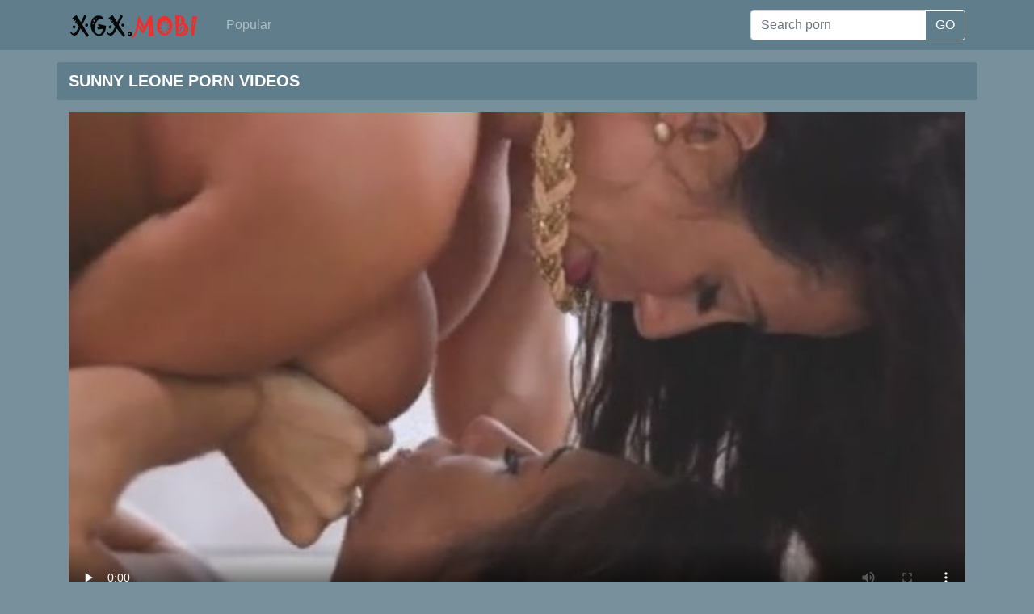

--- FILE ---
content_type: text/html; charset=utf-8
request_url: https://xgx.mobi/video/sunny-leone-porn-videos/
body_size: 19137
content:
<!DOCTYPE html>
<html>
<head>
<meta http-equiv="Content-Type" content="text/html; charset=utf-8">
<title>XGX.mobi - Sunny Leone Porn Videos - Free Amateur Sex Movies And HD Porn XXX 😋</title>
<meta name="description" content="XGX.mobi - Sunny Leone Porn Videos - Download or Watch Free HD Sex Clips Xxx, Look Girls Hard Porn Videos HQ Free Mobile XXXXX 😋">
<meta name="viewport" content="width=device-width, initial-scale=1, shrink-to-fit=no">
<meta name="RATING" content="RTA-5042-1996-1400-1577-RTA" />
<link rel="icon" type="image/png" href="/favicon.png">
<link rel="icon" type="image/png" sizes="96x96" href="/favicon-96x96.png">
<link rel="icon" type="image/png" sizes="32x32" href="/favicon-32x32.png">
<link rel="icon" type="image/png" sizes="16x16" href="/favicon-16x16.png">
<link rel="apple-touch-icon" href="/favicon.png">
<link rel="apple-touch-icon" sizes="180x180" href="/favicon-180x180.png">
<link rel="apple-touch-icon" sizes="120x120" href="/favicon-120x120.png">
<link rel="apple-touch-icon" sizes="60x60" href="/favicon-60x60.png">
<link rel="canonical" href="https://xgx.mobi/video/sunny-leone-porn-videos/" />
<style>
/*!
 * Bootstrap v4.3.1 (https://getbootstrap.com/)
 * Copyright 2011-2019 The Bootstrap Authors
 * Copyright 2011-2019 Twitter, Inc.
 * Licensed under MIT (https://github.com/twbs/bootstrap/blob/master/LICENSE)
 */:root{--blue:#007bff;--indigo:#6610f2;--purple:#6f42c1;--pink:#e83e8c;--red:#dc3545;--orange:#fd7e14;--yellow:#ffc107;--green:#28a745;--teal:#20c997;--cyan:#17a2b8;--white:#fff;--gray:#6c757d;--gray-dark:#343a40;--primary:#007bff;--secondary:#6c757d;--success:#28a745;--info:#17a2b8;--warning:#ffc107;--danger:#dc3545;--light:#f8f9fa;--dark:#343a40;--breakpoint-xs:0;--breakpoint-sm:576px;--breakpoint-md:768px;--breakpoint-lg:992px;--breakpoint-xl:1200px;--font-family-sans-serif:-apple-system,BlinkMacSystemFont,"Segoe UI",Roboto,"Helvetica Neue",Arial,"Noto Sans",sans-serif,"Apple Color Emoji","Segoe UI Emoji","Segoe UI Symbol","Noto Color Emoji";--font-family-monospace:SFMono-Regular,Menlo,Monaco,Consolas,"Liberation Mono","Courier New",monospace}*,::after,::before{box-sizing:border-box}html{font-family:sans-serif;line-height:1.15;-webkit-text-size-adjust:100%;-webkit-tap-highlight-color:transparent}footer,nav{display:block}body{margin:0;font-family:-apple-system,BlinkMacSystemFont,"Segoe UI",Roboto,"Helvetica Neue",Arial,"Noto Sans",sans-serif,"Apple Color Emoji","Segoe UI Emoji","Segoe UI Symbol","Noto Color Emoji";font-size:1rem;font-weight:400;line-height:1.5;color:#212529;text-align:left;background-color:#fff}[tabindex="-1"]:focus{outline:0}h1,h2,h3,h4,h5,h6{margin-top:0;margin-bottom:.5rem}p{margin-top:0;margin-bottom:1rem}ul{margin-top:0;margin-bottom:1rem}ul ul{margin-bottom:0}b{font-weight:bolder}a{color:#007bff;text-decoration:none;background-color:transparent}a:hover{color:#0056b3;text-decoration:underline}a:not([href]):not([tabindex]){color:inherit;text-decoration:none}a:not([href]):not([tabindex]):focus,a:not([href]):not([tabindex]):hover{color:inherit;text-decoration:none}a:not([href]):not([tabindex]):focus{outline:0}img{vertical-align:middle;border-style:none}th{text-align:inherit}label{display:inline-block;margin-bottom:.5rem}button{border-radius:0}button:focus{outline:1px dotted;outline:5px auto -webkit-focus-ring-color}button,input{margin:0;font-family:inherit;font-size:inherit;line-height:inherit}button,input{overflow:visible}button{text-transform:none}[type=button],[type=reset],[type=submit],button{-webkit-appearance:button}[type=button]:not(:disabled),[type=reset]:not(:disabled),[type=submit]:not(:disabled),button:not(:disabled){cursor:pointer}[type=button]::-moz-focus-inner,[type=reset]::-moz-focus-inner,[type=submit]::-moz-focus-inner,button::-moz-focus-inner{padding:0;border-style:none}input[type=checkbox],input[type=radio]{box-sizing:border-box;padding:0}input[type=date],input[type=datetime-local],input[type=month],input[type=time]{-webkit-appearance:listbox}[type=number]::-webkit-inner-spin-button,[type=number]::-webkit-outer-spin-button{height:auto}[type=search]{outline-offset:-2px;-webkit-appearance:none}[type=search]::-webkit-search-decoration{-webkit-appearance:none}::-webkit-file-upload-button{font:inherit;-webkit-appearance:button}[hidden]{display:none}.container{width:100%;padding-right:15px;padding-left:15px;margin-right:auto;margin-left:auto}@media (min-width:576px){.container{max-width:540px}}@media (min-width:768px){.container{max-width:720px}}@media (min-width:992px){.container{max-width:960px}}@media (min-width:1200px){.container{max-width:1140px}}.row{display:flex;flex-wrap:wrap;margin-right:-15px;margin-left:-15px}.col,.col-1,.col-10,.col-11,.col-12,.col-2,.col-3,.col-4,.col-5,.col-6,.col-7,.col-8,.col-9,.col-auto,.col-lg,.col-lg-1,.col-lg-10,.col-lg-11,.col-lg-12,.col-lg-2,.col-lg-3,.col-lg-4,.col-lg-5,.col-lg-6,.col-lg-7,.col-lg-8,.col-lg-9,.col-lg-auto,.col-md,.col-md-1,.col-md-10,.col-md-11,.col-md-12,.col-md-2,.col-md-3,.col-md-4,.col-md-5,.col-md-6,.col-md-7,.col-md-8,.col-md-9,.col-md-auto,.col-sm,.col-sm-1,.col-sm-10,.col-sm-11,.col-sm-12,.col-sm-2,.col-sm-3,.col-sm-4,.col-sm-5,.col-sm-6,.col-sm-7,.col-sm-8,.col-sm-9,.col-sm-auto{position:relative;width:100%;padding-right:15px;padding-left:15px}.col{flex-basis:0;flex-grow:1;max-width:100%}.col-auto{flex:0 0 auto;width:auto;max-width:100%}.col-1{flex:0 0 8.333333%;max-width:8.333333%}.col-2{flex:0 0 16.666667%;max-width:16.666667%}.col-3{flex:0 0 25%;max-width:25%}.col-4{flex:0 0 33.333333%;max-width:33.333333%}.col-5{flex:0 0 41.666667%;max-width:41.666667%}.col-6{flex:0 0 50%;max-width:50%}.col-7{flex:0 0 58.333333%;max-width:58.333333%}.col-8{flex:0 0 66.666667%;max-width:66.666667%}.col-9{flex:0 0 75%;max-width:75%}.col-10{flex:0 0 83.333333%;max-width:83.333333%}.col-11{flex:0 0 91.666667%;max-width:91.666667%}.col-12{flex:0 0 100%;max-width:100%}@media (min-width:576px){.col-sm{flex-basis:0;flex-grow:1;max-width:100%}.col-sm-auto{flex:0 0 auto;width:auto;max-width:100%}.col-sm-1{flex:0 0 8.333333%;max-width:8.333333%}.col-sm-2{flex:0 0 16.666667%;max-width:16.666667%}.col-sm-3{flex:0 0 25%;max-width:25%}.col-sm-4{flex:0 0 33.333333%;max-width:33.333333%}.col-sm-5{flex:0 0 41.666667%;max-width:41.666667%}.col-sm-6{flex:0 0 50%;max-width:50%}.col-sm-7{flex:0 0 58.333333%;max-width:58.333333%}.col-sm-8{flex:0 0 66.666667%;max-width:66.666667%}.col-sm-9{flex:0 0 75%;max-width:75%}.col-sm-10{flex:0 0 83.333333%;max-width:83.333333%}.col-sm-11{flex:0 0 91.666667%;max-width:91.666667%}.col-sm-12{flex:0 0 100%;max-width:100%}}@media (min-width:768px){.col-md{flex-basis:0;flex-grow:1;max-width:100%}.col-md-auto{flex:0 0 auto;width:auto;max-width:100%}.col-md-1{flex:0 0 8.333333%;max-width:8.333333%}.col-md-2{flex:0 0 16.666667%;max-width:16.666667%}.col-md-3{flex:0 0 25%;max-width:25%}.col-md-4{flex:0 0 33.333333%;max-width:33.333333%}.col-md-5{flex:0 0 41.666667%;max-width:41.666667%}.col-md-6{flex:0 0 50%;max-width:50%}.col-md-7{flex:0 0 58.333333%;max-width:58.333333%}.col-md-8{flex:0 0 66.666667%;max-width:66.666667%}.col-md-9{flex:0 0 75%;max-width:75%}.col-md-10{flex:0 0 83.333333%;max-width:83.333333%}.col-md-11{flex:0 0 91.666667%;max-width:91.666667%}.col-md-12{flex:0 0 100%;max-width:100%}}@media (min-width:992px){.col-lg{flex-basis:0;flex-grow:1;max-width:100%}.col-lg-auto{flex:0 0 auto;width:auto;max-width:100%}.col-lg-1{flex:0 0 8.333333%;max-width:8.333333%}.col-lg-2{flex:0 0 16.666667%;max-width:16.666667%}.col-lg-3{flex:0 0 25%;max-width:25%}.col-lg-4{flex:0 0 33.333333%;max-width:33.333333%}.col-lg-5{flex:0 0 41.666667%;max-width:41.666667%}.col-lg-6{flex:0 0 50%;max-width:50%}.col-lg-7{flex:0 0 58.333333%;max-width:58.333333%}.col-lg-8{flex:0 0 66.666667%;max-width:66.666667%}.col-lg-9{flex:0 0 75%;max-width:75%}.col-lg-10{flex:0 0 83.333333%;max-width:83.333333%}.col-lg-11{flex:0 0 91.666667%;max-width:91.666667%}.col-lg-12{flex:0 0 100%;max-width:100%}}.form-control{display:block;width:100%;height:calc(1.5em + .75rem + 2px);padding:.375rem .75rem;font-size:1rem;font-weight:400;line-height:1.5;color:#495057;background-color:#fff;background-clip:padding-box;border:1px solid #ced4da;border-radius:.25rem;transition:border-color .15s ease-in-out,box-shadow .15s ease-in-out}@media (prefers-reduced-motion:reduce){.form-control{transition:none}}.form-control::-ms-expand{background-color:transparent;border:0}.form-control:focus{color:#495057;background-color:#fff;border-color:#80bdff;outline:0;box-shadow:0 0 0 .2rem rgba(0,123,255,.25)}.form-control::placeholder{color:#6c757d;opacity:1}.form-control:disabled,.form-control[readonly]{background-color:#e9ecef;opacity:1}.col-form-label{padding-top:calc(.375rem + 1px);padding-bottom:calc(.375rem + 1px);margin-bottom:0;font-size:inherit;line-height:1.5}.col-form-label-lg{padding-top:calc(.5rem + 1px);padding-bottom:calc(.5rem + 1px);font-size:1.25rem;line-height:1.5}.col-form-label-sm{padding-top:calc(.25rem + 1px);padding-bottom:calc(.25rem + 1px);font-size:.875rem;line-height:1.5}.form-control-sm{height:calc(1.5em + .5rem + 2px);padding:.25rem .5rem;font-size:.875rem;line-height:1.5;border-radius:.2rem}.form-control-lg{height:calc(1.5em + 1rem + 2px);padding:.5rem 1rem;font-size:1.25rem;line-height:1.5;border-radius:.3rem}.form-group{margin-bottom:1rem}.form-text{display:block;margin-top:.25rem}.form-row{display:flex;flex-wrap:wrap;margin-right:-5px;margin-left:-5px}.form-row>.col,.form-row>[class*=col-]{padding-right:5px;padding-left:5px}.form-inline{display:flex;flex-flow:row wrap;align-items:center}@media (min-width:576px){.form-inline label{display:flex;align-items:center;justify-content:center;margin-bottom:0}.form-inline .form-group{display:flex;flex:0 0 auto;flex-flow:row wrap;align-items:center;margin-bottom:0}.form-inline .form-control{display:inline-block;width:auto;vertical-align:middle}.form-inline .input-group{width:auto}}.btn{display:inline-block;font-weight:400;color:#212529;text-align:center;vertical-align:middle;user-select:none;background-color:transparent;border:1px solid transparent;padding:.375rem .75rem;font-size:1rem;line-height:1.5;border-radius:.25rem;transition:color .15s ease-in-out,background-color .15s ease-in-out,border-color .15s ease-in-out,box-shadow .15s ease-in-out}@media (prefers-reduced-motion:reduce){.btn{transition:none}}.btn:hover{color:#212529;text-decoration:none}.btn:focus{outline:0;box-shadow:0 0 0 .2rem rgba(0,123,255,.25)}.btn:disabled{opacity:.65}.btn-dark{color:#fff;background-color:#343a40;border-color:#343a40}.btn-dark:hover{color:#fff;background-color:#23272b;border-color:#1d2124}.btn-dark:focus{box-shadow:0 0 0 .2rem rgba(82,88,93,.5)}.btn-dark:disabled{color:#fff;background-color:#343a40;border-color:#343a40}.btn-link{font-weight:400;color:#007bff;text-decoration:none}.btn-link:hover{color:#0056b3;text-decoration:underline}.btn-link:focus{text-decoration:underline;box-shadow:none}.btn-link:disabled{color:#6c757d;pointer-events:none}.btn-lg{padding:.5rem 1rem;font-size:1.25rem;line-height:1.5;border-radius:.3rem}.btn-sm{padding:.25rem .5rem;font-size:.875rem;line-height:1.5;border-radius:.2rem}.input-group{position:relative;display:flex;flex-wrap:wrap;align-items:stretch;width:100%}.input-group>.form-control{position:relative;flex:1 1 auto;width:1%;margin-bottom:0}.input-group>.form-control+.form-control{margin-left:-1px}.input-group>.form-control:focus{z-index:3}.input-group>.form-control:not(:last-child){border-top-right-radius:0;border-bottom-right-radius:0}.input-group>.form-control:not(:first-child){border-top-left-radius:0;border-bottom-left-radius:0}.input-group-append{display:flex}.input-group-append .btn{position:relative;z-index:2}.input-group-append .btn:focus{z-index:3}.input-group-append .btn+.btn,.input-group-append .btn+.input-group-text,.input-group-append .input-group-text+.btn,.input-group-append .input-group-text+.input-group-text{margin-left:-1px}.input-group-append{margin-left:-1px}.input-group-text{display:flex;align-items:center;padding:.375rem .75rem;margin-bottom:0;font-size:1rem;font-weight:400;line-height:1.5;color:#495057;text-align:center;white-space:nowrap;background-color:#e9ecef;border:1px solid #ced4da;border-radius:.25rem}.input-group-text input[type=checkbox],.input-group-text input[type=radio]{margin-top:0}.input-group-lg>.form-control:not(textarea){height:calc(1.5em + 1rem + 2px)}.input-group-lg>.form-control,.input-group-lg>.input-group-append>.btn,.input-group-lg>.input-group-append>.input-group-text{padding:.5rem 1rem;font-size:1.25rem;line-height:1.5;border-radius:.3rem}.input-group-sm>.form-control:not(textarea){height:calc(1.5em + .5rem + 2px)}.input-group-sm>.form-control,.input-group-sm>.input-group-append>.btn,.input-group-sm>.input-group-append>.input-group-text{padding:.25rem .5rem;font-size:.875rem;line-height:1.5;border-radius:.2rem}.input-group>.input-group-append:last-child>.input-group-text:not(:last-child),.input-group>.input-group-append:not(:last-child)>.btn,.input-group>.input-group-append:not(:last-child)>.input-group-text{border-top-right-radius:0;border-bottom-right-radius:0}.input-group>.input-group-append>.btn,.input-group>.input-group-append>.input-group-text{border-top-left-radius:0;border-bottom-left-radius:0}.navbar{position:relative;display:flex;flex-wrap:wrap;align-items:center;justify-content:space-between;padding:.5rem 1rem}.navbar>.container{display:flex;flex-wrap:wrap;align-items:center;justify-content:space-between}.navbar-nav{display:flex;flex-direction:column;padding-left:0;margin-bottom:0;list-style:none}.navbar-nav .nav-link{padding-right:0;padding-left:0}.navbar-text{display:inline-block;padding-top:.5rem;padding-bottom:.5rem}.navbar-dark .navbar-nav .nav-link{color:rgba(255,255,255,.5)}.navbar-dark .navbar-nav .nav-link:focus,.navbar-dark .navbar-nav .nav-link:hover{color:rgba(255,255,255,.75)}.navbar-dark .navbar-text{color:rgba(255,255,255,.5)}.navbar-dark .navbar-text a{color:#fff}.navbar-dark .navbar-text a:focus,.navbar-dark .navbar-text a:hover{color:#fff}.card{position:relative;display:flex;flex-direction:column;min-width:0;word-wrap:break-word;background-color:#fff;background-clip:border-box;border:1px solid rgba(0,0,0,.125);border-radius:.25rem}.card>.list-group:first-child .list-group-item:first-child{border-top-left-radius:.25rem;border-top-right-radius:.25rem}.card>.list-group:last-child .list-group-item:last-child{border-bottom-right-radius:.25rem;border-bottom-left-radius:.25rem}.card-body{flex:1 1 auto;padding:1.25rem}.card-title{margin-bottom:.75rem}.card-text:last-child{margin-bottom:0}.card-link:hover{text-decoration:none}.card-link+.card-link{margin-left:1.25rem}.card-footer{padding:.75rem 1.25rem;background-color:rgba(0,0,0,.03);border-top:1px solid rgba(0,0,0,.125)}.card-footer:last-child{border-radius:0 0 calc(.25rem - 1px) calc(.25rem - 1px)}.card-img{width:100%;border-radius:calc(.25rem - 1px)}.card-img-top{width:100%;border-top-left-radius:calc(.25rem - 1px);border-top-right-radius:calc(.25rem - 1px)}.card-img-bottom{width:100%;border-bottom-right-radius:calc(.25rem - 1px);border-bottom-left-radius:calc(.25rem - 1px)}.card-group{display:flex;flex-direction:column}.card-group>.card{margin-bottom:15px}@media (min-width:576px){.card-group{flex-flow:row wrap}.card-group>.card{flex:1 0 0%;margin-bottom:0}.card-group>.card+.card{margin-left:0;border-left:0}.card-group>.card:not(:last-child){border-top-right-radius:0;border-bottom-right-radius:0}.card-group>.card:not(:last-child) .card-img-top{border-top-right-radius:0}.card-group>.card:not(:last-child) .card-footer,.card-group>.card:not(:last-child) .card-img-bottom{border-bottom-right-radius:0}.card-group>.card:not(:first-child){border-top-left-radius:0;border-bottom-left-radius:0}.card-group>.card:not(:first-child) .card-img-top{border-top-left-radius:0}.card-group>.card:not(:first-child) .card-footer,.card-group>.card:not(:first-child) .card-img-bottom{border-bottom-left-radius:0}}.list-group{display:flex;flex-direction:column;padding-left:0;margin-bottom:0}.list-group-item-action{width:100%;color:#495057;text-align:inherit}.list-group-item-action:focus,.list-group-item-action:hover{z-index:1;color:#495057;text-decoration:none;background-color:#f8f9fa}.list-group-item-action:active{color:#212529;background-color:#e9ecef}.list-group-item{position:relative;display:block;padding:.75rem 1.25rem;margin-bottom:-1px;background-color:#fff;border:1px solid rgba(0,0,0,.125)}.list-group-item:first-child{border-top-left-radius:.25rem;border-top-right-radius:.25rem}.list-group-item:last-child{margin-bottom:0;border-bottom-right-radius:.25rem;border-bottom-left-radius:.25rem}.list-group-item:disabled{color:#6c757d;pointer-events:none;background-color:#fff}.list-group-item-dark{color:#1b1e21;background-color:#c6c8ca}.list-group-item-dark.list-group-item-action:focus,.list-group-item-dark.list-group-item-action:hover{color:#1b1e21;background-color:#b9bbbe}.align-top{vertical-align:top}.align-bottom{vertical-align:bottom}.align-text-bottom{vertical-align:text-bottom}.align-text-top{vertical-align:text-top}.bg-dark{background-color:#343a40}a.bg-dark:focus,a.bg-dark:hover,button.bg-dark:focus,button.bg-dark:hover{background-color:#1d2124}.border{border:1px solid #dee2e6}.border-top{border-top:1px solid #dee2e6}.border-right{border-right:1px solid #dee2e6}.border-bottom{border-bottom:1px solid #dee2e6}.border-left{border-left:1px solid #dee2e6}.border-0{border:0}.border-top-0{border-top:0}.border-right-0{border-right:0}.border-bottom-0{border-bottom:0}.border-left-0{border-left:0}.border-dark{border-color:#343a40}.d-none{display:none}.d-inline{display:inline}.d-flex{display:flex}.d-inline-flex{display:inline-flex}@media (min-width:576px){.d-sm-none{display:none}.d-sm-inline{display:inline}.d-sm-flex{display:flex}.d-sm-inline-flex{display:inline-flex}}@media (min-width:768px){.d-md-none{display:none}.d-md-inline{display:inline}.d-md-flex{display:flex}.d-md-inline-flex{display:inline-flex}}@media (min-width:992px){.d-lg-none{display:none}.d-lg-inline{display:inline}.d-lg-flex{display:flex}.d-lg-inline-flex{display:inline-flex}}.flex-row{flex-direction:row}.flex-column{flex-direction:column}.flex-shrink-0{flex-shrink:0}.flex-shrink-1{flex-shrink:1}.justify-content-center{justify-content:center}.align-content-center{align-content:center}.align-self-auto{align-self:auto}.align-self-center{align-self:center}@media (min-width:576px){.flex-sm-row{flex-direction:row}.flex-sm-column{flex-direction:column}.flex-sm-shrink-0{flex-shrink:0}.flex-sm-shrink-1{flex-shrink:1}.justify-content-sm-center{justify-content:center}.align-content-sm-center{align-content:center}.align-self-sm-auto{align-self:auto}.align-self-sm-center{align-self:center}}@media (min-width:768px){.flex-md-row{flex-direction:row}.flex-md-column{flex-direction:column}.flex-md-shrink-0{flex-shrink:0}.flex-md-shrink-1{flex-shrink:1}.justify-content-md-center{justify-content:center}.align-content-md-center{align-content:center}.align-self-md-auto{align-self:auto}.align-self-md-center{align-self:center}}@media (min-width:992px){.flex-lg-row{flex-direction:row}.flex-lg-column{flex-direction:column}.flex-lg-shrink-0{flex-shrink:0}.flex-lg-shrink-1{flex-shrink:1}.justify-content-lg-center{justify-content:center}.align-content-lg-center{align-content:center}.align-self-lg-auto{align-self:auto}.align-self-lg-center{align-self:center}}.float-left{float:left}.float-right{float:right}.float-none{float:none}@media (min-width:576px){.float-sm-left{float:left}.float-sm-right{float:right}.float-sm-none{float:none}}@media (min-width:768px){.float-md-left{float:left}.float-md-right{float:right}.float-md-none{float:none}}@media (min-width:992px){.float-lg-left{float:left}.float-lg-right{float:right}.float-lg-none{float:none}}.overflow-auto{overflow:auto}.overflow-hidden{overflow:hidden}.position-relative{position:relative}.position-absolute{position:absolute}@supports (position:sticky){.sticky-top{position:sticky;top:0;z-index:1020}}.w-25{width:25%}.w-50{width:50%}.w-75{width:75%}.w-100{width:100%}.w-auto{width:auto}.h-25{height:25%}.h-50{height:50%}.h-75{height:75%}.h-100{height:100%}.h-auto{height:auto}.m-0{margin:0}.my-0{margin-top:0}.mx-0{margin-right:0}.my-0{margin-bottom:0}.ml-0,.mx-0{margin-left:0}.m-1{margin:.25rem}.my-1{margin-top:.25rem}.mx-1{margin-right:.25rem}.my-1{margin-bottom:.25rem}.ml-1,.mx-1{margin-left:.25rem}.m-2{margin:.5rem}.my-2{margin-top:.5rem}.mx-2{margin-right:.5rem}.my-2{margin-bottom:.5rem}.ml-2,.mx-2{margin-left:.5rem}.m-3{margin:1rem}.my-3{margin-top:1rem}.mx-3{margin-right:1rem}.my-3{margin-bottom:1rem}.ml-3,.mx-3{margin-left:1rem}.m-4{margin:1.5rem}.my-4{margin-top:1.5rem}.mx-4{margin-right:1.5rem}.my-4{margin-bottom:1.5rem}.ml-4,.mx-4{margin-left:1.5rem}.m-5{margin:3rem}.my-5{margin-top:3rem}.mx-5{margin-right:3rem}.my-5{margin-bottom:3rem}.ml-5,.mx-5{margin-left:3rem}.p-0{padding:0}.py-0{padding-top:0}.px-0{padding-right:0}.pb-0,.py-0{padding-bottom:0}.px-0{padding-left:0}.p-1{padding:.25rem}.py-1{padding-top:.25rem}.px-1{padding-right:.25rem}.pb-1,.py-1{padding-bottom:.25rem}.px-1{padding-left:.25rem}.p-2{padding:.5rem}.py-2{padding-top:.5rem}.px-2{padding-right:.5rem}.pb-2,.py-2{padding-bottom:.5rem}.px-2{padding-left:.5rem}.p-3{padding:1rem}.py-3{padding-top:1rem}.px-3{padding-right:1rem}.pb-3,.py-3{padding-bottom:1rem}.px-3{padding-left:1rem}.p-4{padding:1.5rem}.py-4{padding-top:1.5rem}.px-4{padding-right:1.5rem}.pb-4,.py-4{padding-bottom:1.5rem}.px-4{padding-left:1.5rem}.p-5{padding:3rem}.py-5{padding-top:3rem}.px-5{padding-right:3rem}.pb-5,.py-5{padding-bottom:3rem}.px-5{padding-left:3rem}.m-n1{margin:-.25rem}.my-n1{margin-top:-.25rem}.mx-n1{margin-right:-.25rem}.my-n1{margin-bottom:-.25rem}.ml-n1,.mx-n1{margin-left:-.25rem}.m-n2{margin:-.5rem}.my-n2{margin-top:-.5rem}.mx-n2{margin-right:-.5rem}.my-n2{margin-bottom:-.5rem}.ml-n2,.mx-n2{margin-left:-.5rem}.m-n3{margin:-1rem}.my-n3{margin-top:-1rem}.mx-n3{margin-right:-1rem}.my-n3{margin-bottom:-1rem}.ml-n3,.mx-n3{margin-left:-1rem}.m-n4{margin:-1.5rem}.my-n4{margin-top:-1.5rem}.mx-n4{margin-right:-1.5rem}.my-n4{margin-bottom:-1.5rem}.ml-n4,.mx-n4{margin-left:-1.5rem}.m-n5{margin:-3rem}.my-n5{margin-top:-3rem}.mx-n5{margin-right:-3rem}.my-n5{margin-bottom:-3rem}.ml-n5,.mx-n5{margin-left:-3rem}.m-auto{margin:auto}.my-auto{margin-top:auto}.mx-auto{margin-right:auto}.my-auto{margin-bottom:auto}.ml-auto,.mx-auto{margin-left:auto}@media (min-width:576px){.m-sm-0{margin:0}.my-sm-0{margin-top:0}.mx-sm-0{margin-right:0}.my-sm-0{margin-bottom:0}.ml-sm-0,.mx-sm-0{margin-left:0}.m-sm-1{margin:.25rem}.my-sm-1{margin-top:.25rem}.mx-sm-1{margin-right:.25rem}.my-sm-1{margin-bottom:.25rem}.ml-sm-1,.mx-sm-1{margin-left:.25rem}.m-sm-2{margin:.5rem}.my-sm-2{margin-top:.5rem}.mx-sm-2{margin-right:.5rem}.my-sm-2{margin-bottom:.5rem}.ml-sm-2,.mx-sm-2{margin-left:.5rem}.m-sm-3{margin:1rem}.my-sm-3{margin-top:1rem}.mx-sm-3{margin-right:1rem}.my-sm-3{margin-bottom:1rem}.ml-sm-3,.mx-sm-3{margin-left:1rem}.m-sm-4{margin:1.5rem}.my-sm-4{margin-top:1.5rem}.mx-sm-4{margin-right:1.5rem}.my-sm-4{margin-bottom:1.5rem}.ml-sm-4,.mx-sm-4{margin-left:1.5rem}.m-sm-5{margin:3rem}.my-sm-5{margin-top:3rem}.mx-sm-5{margin-right:3rem}.my-sm-5{margin-bottom:3rem}.ml-sm-5,.mx-sm-5{margin-left:3rem}.p-sm-0{padding:0}.py-sm-0{padding-top:0}.px-sm-0{padding-right:0}.pb-sm-0,.py-sm-0{padding-bottom:0}.px-sm-0{padding-left:0}.p-sm-1{padding:.25rem}.py-sm-1{padding-top:.25rem}.px-sm-1{padding-right:.25rem}.pb-sm-1,.py-sm-1{padding-bottom:.25rem}.px-sm-1{padding-left:.25rem}.p-sm-2{padding:.5rem}.py-sm-2{padding-top:.5rem}.px-sm-2{padding-right:.5rem}.pb-sm-2,.py-sm-2{padding-bottom:.5rem}.px-sm-2{padding-left:.5rem}.p-sm-3{padding:1rem}.py-sm-3{padding-top:1rem}.px-sm-3{padding-right:1rem}.pb-sm-3,.py-sm-3{padding-bottom:1rem}.px-sm-3{padding-left:1rem}.p-sm-4{padding:1.5rem}.py-sm-4{padding-top:1.5rem}.px-sm-4{padding-right:1.5rem}.pb-sm-4,.py-sm-4{padding-bottom:1.5rem}.px-sm-4{padding-left:1.5rem}.p-sm-5{padding:3rem}.py-sm-5{padding-top:3rem}.px-sm-5{padding-right:3rem}.pb-sm-5,.py-sm-5{padding-bottom:3rem}.px-sm-5{padding-left:3rem}.m-sm-n1{margin:-.25rem}.my-sm-n1{margin-top:-.25rem}.mx-sm-n1{margin-right:-.25rem}.my-sm-n1{margin-bottom:-.25rem}.ml-sm-n1,.mx-sm-n1{margin-left:-.25rem}.m-sm-n2{margin:-.5rem}.my-sm-n2{margin-top:-.5rem}.mx-sm-n2{margin-right:-.5rem}.my-sm-n2{margin-bottom:-.5rem}.ml-sm-n2,.mx-sm-n2{margin-left:-.5rem}.m-sm-n3{margin:-1rem}.my-sm-n3{margin-top:-1rem}.mx-sm-n3{margin-right:-1rem}.my-sm-n3{margin-bottom:-1rem}.ml-sm-n3,.mx-sm-n3{margin-left:-1rem}.m-sm-n4{margin:-1.5rem}.my-sm-n4{margin-top:-1.5rem}.mx-sm-n4{margin-right:-1.5rem}.my-sm-n4{margin-bottom:-1.5rem}.ml-sm-n4,.mx-sm-n4{margin-left:-1.5rem}.m-sm-n5{margin:-3rem}.my-sm-n5{margin-top:-3rem}.mx-sm-n5{margin-right:-3rem}.my-sm-n5{margin-bottom:-3rem}.ml-sm-n5,.mx-sm-n5{margin-left:-3rem}.m-sm-auto{margin:auto}.my-sm-auto{margin-top:auto}.mx-sm-auto{margin-right:auto}.my-sm-auto{margin-bottom:auto}.ml-sm-auto,.mx-sm-auto{margin-left:auto}}@media (min-width:768px){.m-md-0{margin:0}.my-md-0{margin-top:0}.mx-md-0{margin-right:0}.my-md-0{margin-bottom:0}.ml-md-0,.mx-md-0{margin-left:0}.m-md-1{margin:.25rem}.my-md-1{margin-top:.25rem}.mx-md-1{margin-right:.25rem}.my-md-1{margin-bottom:.25rem}.ml-md-1,.mx-md-1{margin-left:.25rem}.m-md-2{margin:.5rem}.my-md-2{margin-top:.5rem}.mx-md-2{margin-right:.5rem}.my-md-2{margin-bottom:.5rem}.ml-md-2,.mx-md-2{margin-left:.5rem}.m-md-3{margin:1rem}.my-md-3{margin-top:1rem}.mx-md-3{margin-right:1rem}.my-md-3{margin-bottom:1rem}.ml-md-3,.mx-md-3{margin-left:1rem}.m-md-4{margin:1.5rem}.my-md-4{margin-top:1.5rem}.mx-md-4{margin-right:1.5rem}.my-md-4{margin-bottom:1.5rem}.ml-md-4,.mx-md-4{margin-left:1.5rem}.m-md-5{margin:3rem}.my-md-5{margin-top:3rem}.mx-md-5{margin-right:3rem}.my-md-5{margin-bottom:3rem}.ml-md-5,.mx-md-5{margin-left:3rem}.p-md-0{padding:0}.py-md-0{padding-top:0}.px-md-0{padding-right:0}.pb-md-0,.py-md-0{padding-bottom:0}.px-md-0{padding-left:0}.p-md-1{padding:.25rem}.py-md-1{padding-top:.25rem}.px-md-1{padding-right:.25rem}.pb-md-1,.py-md-1{padding-bottom:.25rem}.px-md-1{padding-left:.25rem}.p-md-2{padding:.5rem}.py-md-2{padding-top:.5rem}.px-md-2{padding-right:.5rem}.pb-md-2,.py-md-2{padding-bottom:.5rem}.px-md-2{padding-left:.5rem}.p-md-3{padding:1rem}.py-md-3{padding-top:1rem}.px-md-3{padding-right:1rem}.pb-md-3,.py-md-3{padding-bottom:1rem}.px-md-3{padding-left:1rem}.p-md-4{padding:1.5rem}.py-md-4{padding-top:1.5rem}.px-md-4{padding-right:1.5rem}.pb-md-4,.py-md-4{padding-bottom:1.5rem}.px-md-4{padding-left:1.5rem}.p-md-5{padding:3rem}.py-md-5{padding-top:3rem}.px-md-5{padding-right:3rem}.pb-md-5,.py-md-5{padding-bottom:3rem}.px-md-5{padding-left:3rem}.m-md-n1{margin:-.25rem}.my-md-n1{margin-top:-.25rem}.mx-md-n1{margin-right:-.25rem}.my-md-n1{margin-bottom:-.25rem}.ml-md-n1,.mx-md-n1{margin-left:-.25rem}.m-md-n2{margin:-.5rem}.my-md-n2{margin-top:-.5rem}.mx-md-n2{margin-right:-.5rem}.my-md-n2{margin-bottom:-.5rem}.ml-md-n2,.mx-md-n2{margin-left:-.5rem}.m-md-n3{margin:-1rem}.my-md-n3{margin-top:-1rem}.mx-md-n3{margin-right:-1rem}.my-md-n3{margin-bottom:-1rem}.ml-md-n3,.mx-md-n3{margin-left:-1rem}.m-md-n4{margin:-1.5rem}.my-md-n4{margin-top:-1.5rem}.mx-md-n4{margin-right:-1.5rem}.my-md-n4{margin-bottom:-1.5rem}.ml-md-n4,.mx-md-n4{margin-left:-1.5rem}.m-md-n5{margin:-3rem}.my-md-n5{margin-top:-3rem}.mx-md-n5{margin-right:-3rem}.my-md-n5{margin-bottom:-3rem}.ml-md-n5,.mx-md-n5{margin-left:-3rem}.m-md-auto{margin:auto}.my-md-auto{margin-top:auto}.mx-md-auto{margin-right:auto}.my-md-auto{margin-bottom:auto}.ml-md-auto,.mx-md-auto{margin-left:auto}}@media (min-width:992px){.m-lg-0{margin:0}.my-lg-0{margin-top:0}.mx-lg-0{margin-right:0}.my-lg-0{margin-bottom:0}.ml-lg-0,.mx-lg-0{margin-left:0}.m-lg-1{margin:.25rem}.my-lg-1{margin-top:.25rem}.mx-lg-1{margin-right:.25rem}.my-lg-1{margin-bottom:.25rem}.ml-lg-1,.mx-lg-1{margin-left:.25rem}.m-lg-2{margin:.5rem}.my-lg-2{margin-top:.5rem}.mx-lg-2{margin-right:.5rem}.my-lg-2{margin-bottom:.5rem}.ml-lg-2,.mx-lg-2{margin-left:.5rem}.m-lg-3{margin:1rem}.my-lg-3{margin-top:1rem}.mx-lg-3{margin-right:1rem}.my-lg-3{margin-bottom:1rem}.ml-lg-3,.mx-lg-3{margin-left:1rem}.m-lg-4{margin:1.5rem}.my-lg-4{margin-top:1.5rem}.mx-lg-4{margin-right:1.5rem}.my-lg-4{margin-bottom:1.5rem}.ml-lg-4,.mx-lg-4{margin-left:1.5rem}.m-lg-5{margin:3rem}.my-lg-5{margin-top:3rem}.mx-lg-5{margin-right:3rem}.my-lg-5{margin-bottom:3rem}.ml-lg-5,.mx-lg-5{margin-left:3rem}.p-lg-0{padding:0}.py-lg-0{padding-top:0}.px-lg-0{padding-right:0}.pb-lg-0,.py-lg-0{padding-bottom:0}.px-lg-0{padding-left:0}.p-lg-1{padding:.25rem}.py-lg-1{padding-top:.25rem}.px-lg-1{padding-right:.25rem}.pb-lg-1,.py-lg-1{padding-bottom:.25rem}.px-lg-1{padding-left:.25rem}.p-lg-2{padding:.5rem}.py-lg-2{padding-top:.5rem}.px-lg-2{padding-right:.5rem}.pb-lg-2,.py-lg-2{padding-bottom:.5rem}.px-lg-2{padding-left:.5rem}.p-lg-3{padding:1rem}.py-lg-3{padding-top:1rem}.px-lg-3{padding-right:1rem}.pb-lg-3,.py-lg-3{padding-bottom:1rem}.px-lg-3{padding-left:1rem}.p-lg-4{padding:1.5rem}.py-lg-4{padding-top:1.5rem}.px-lg-4{padding-right:1.5rem}.pb-lg-4,.py-lg-4{padding-bottom:1.5rem}.px-lg-4{padding-left:1.5rem}.p-lg-5{padding:3rem}.py-lg-5{padding-top:3rem}.px-lg-5{padding-right:3rem}.pb-lg-5,.py-lg-5{padding-bottom:3rem}.px-lg-5{padding-left:3rem}.m-lg-n1{margin:-.25rem}.my-lg-n1{margin-top:-.25rem}.mx-lg-n1{margin-right:-.25rem}.my-lg-n1{margin-bottom:-.25rem}.ml-lg-n1,.mx-lg-n1{margin-left:-.25rem}.m-lg-n2{margin:-.5rem}.my-lg-n2{margin-top:-.5rem}.mx-lg-n2{margin-right:-.5rem}.my-lg-n2{margin-bottom:-.5rem}.ml-lg-n2,.mx-lg-n2{margin-left:-.5rem}.m-lg-n3{margin:-1rem}.my-lg-n3{margin-top:-1rem}.mx-lg-n3{margin-right:-1rem}.my-lg-n3{margin-bottom:-1rem}.ml-lg-n3,.mx-lg-n3{margin-left:-1rem}.m-lg-n4{margin:-1.5rem}.my-lg-n4{margin-top:-1.5rem}.mx-lg-n4{margin-right:-1.5rem}.my-lg-n4{margin-bottom:-1.5rem}.ml-lg-n4,.mx-lg-n4{margin-left:-1.5rem}.m-lg-n5{margin:-3rem}.my-lg-n5{margin-top:-3rem}.mx-lg-n5{margin-right:-3rem}.my-lg-n5{margin-bottom:-3rem}.ml-lg-n5,.mx-lg-n5{margin-left:-3rem}.m-lg-auto{margin:auto}.my-lg-auto{margin-top:auto}.mx-lg-auto{margin-right:auto}.my-lg-auto{margin-bottom:auto}.ml-lg-auto,.mx-lg-auto{margin-left:auto}}.text-justify{text-align:justify}.text-left{text-align:left}.text-right{text-align:right}.text-center{text-align:center}@media (min-width:576px){.text-sm-left{text-align:left}.text-sm-right{text-align:right}.text-sm-center{text-align:center}}@media (min-width:768px){.text-md-left{text-align:left}.text-md-right{text-align:right}.text-md-center{text-align:center}}@media (min-width:992px){.text-lg-left{text-align:left}.text-lg-right{text-align:right}.text-lg-center{text-align:center}}.text-uppercase{text-transform:uppercase}.text-dark{color:#343a40}a.text-dark:focus,a.text-dark:hover{color:#121416}.text-body{color:#212529}


body {
    background-color: #78909c;
    color: #ffffff;
}

.bg-dark {
    background-color: #607d8b !important;
}

.btn-search {
    color: #ffffff;
    border-color: #ffffff;
}

.paginator a {
    background-color: #607d8b;
    color: #ffffff;
    border-bottom: 1px solid #607d8b;
}

div.row.title {
    border-bottom: 1px solid #607d8b;
    background: #607d8b;
    color: #ffffff;
}

.card {
    background:#78909c;
}

.card .time {
    color: #ffffff !important;
    background: rgba(10,10,10,0.5);
}

.card .title {
    background-color: #607d8b;
    border-bottom: 1px solid #607d8b;
    color: #ffffff;
}

.card .title a {
    color: #ffffff;
}

.tagcloud a {
    color: #ffffff;
}

.paginator {
    list-style: none;
    display: flex;
    margin: 20px 0;
    padding: 0;
}

.paginator li + li{
    margin-left: 20px;
}

.paginator a {
    border-radius: 4px;
    padding: 16px 16px;
    font-size: 16px;
}

div.row.title {
    margin-top:15px;
    padding: 8px 0px 0px 15px;
    border-radius: 4px;
    margin-bottom: 15px;
    font-size: 12px;
}

.title h1 {
    font-size: 20px;
    text-transform: uppercase;
}

.card {
    border: 0px;
}
.card-body {
    padding: 0 0 10px 0;
}

.card .time {
    height: 18px;
    max-width: 40px;
    text-align: center;
    float: left;
    margin-top: -18px;
    font-size: 12px;
    padding: 0 4px;
}

.card .title {
    font-size: 12px;
    text-align: left;
    line-height: 20px;
    margin: 0px;
    padding: 2px 0 22px 10px;
    height: 20px;
    border-bottom-left-radius: 4px;
    border-bottom-right-radius: 4px;
    overflow: hidden;
    text-overflow: ellipsis;
}

.card .title a {
    font-size: 14px;
}

.card {
    width: 100%;
    padding-top: 56.25%;
    position: relative;
}

.card > a {
    position: absolute;
    top: 0;
    left: 0;
    bottom: 0;
    right: 0;
}

.player-container {
    width: 100%;
    padding-top: 56.25%;
    position: relative;
}

.player-container .player {
    position: absolute;
    top: 0;
    left: 0;
    bottom: 0;
    right: 0;
}

.player-container .player  video {
    width: 100%;
    height: 100%;
}

.embed {
    font-size: 1px;
    margin: 0; height: 100%; overflow: hidden;
}

.player-embed .player {
    position: absolute;
    top: 0;
    left: 0;
    bottom: 0;
    right: 0;
}

.player-embed .player video {
    width: 100%;
    height: 100%;
}

.tagcloud a {
    font-size: 14px;
}

.tagcloud .sm {
    font-size: 14px;
}

.tagcloud .md {
    font-size: 20px;
}

.tagcloud .lg {
    font-size: 28px;
}

footer {
    margin-top: 16px;
}

footer a {
    color: #ffffff
}

footer a:hover {
    color: #ffffff
}

.video-js {
    width: 100%;
    height: 100%;
}

</style>
</head>
<body>

<nav class="navbar pb-3 pb-md-2 navbar-dark bg-dark">
<div class="d-flex container flex-column flex-md-row">
	<div><a href="/" target="_self"><img src="[data-uri]" alt="XGX.mobi - Sunny Leone Porn Videos - Free Amateur Sex Movies And HD Porn XXX 😋"></a></div>
	<div class="ml-md-4">
		<ul class="navbar-nav nav nav-tab flex-row">
			<li class="nav-item mx-2">
				<a class="nav-link" href="/popular/" title="Popular Videos">Popular</a>
			</li>
		</ul>
	</div>
	<div class="ml-md-auto my-1">
		<form class="input-group" action="/" method="post"><input class="form-control w-auto" type="search" name="q" placeholder="Search porn" aria-label="Search"><div class="input-group-append"><button class="btn btn-search" type="submit">GO</button></div></form>
	</div>
</div>
</nav>

<div class="container">
<div class="row title"><h1>Sunny Leone Porn Videos</h1></div>

<script type="application/ld+json">
{
  "@context": "https://schema.org",
  "@type": "VideoObject",
  "url": "https://xgx.mobi/video/sunny-leone-porn-videos/",
  "contentUrl": "https://xgx.mobi/preview/sunny-leone-porn-videos/index.mp4?ttl=1769427726&hash=da1b0324ff875871ba8bd5de0802e708",
  "embedUrl": "https://xgx.mobi/video/sunny-leone-porn-videos/?embed",
  "name": "Sunny\u0020Leone\u0020Porn\u0020Videos",
  "description": "XGX.mobi\u0020\u002D\u0020Sunny\u0020Leone\u0020Porn\u0020Videos\u0020\u002D\u0020Download\u0020or\u0020Watch\u0020Free\u0020HD\u0020Sex\u0020Clips\u0020Xxx,\u0020Look\u0020Girls\u0020Hard\u0020Porn\u0020Videos\u0020HQ\u0020Free\u0020Mobile\u0020XXXXX\u0020\uD83D\uDE0B",
  "thumbnailUrl": "https://xgx.mobi/preview/sunny-leone-porn-videos.jpg",
  "uploadDate": "2019-10-04T06:44:06+00:00",
  "duration": "PT38M34S",
  "publisher": {"@type": "Organization", "name": "XGX", "logo": {"@type": "ImageObject", "url": "https://xgx.mobi/logo.png"}}
}
</script>
<div class="row">
	<div class="col">
		<div class="player-container">
			<div class="player">
				<video id="video" class="video-js vjs-big-play-centered" controls preload="none" poster="/preview/sunny-leone-porn-videos.jpg">
				<source src="/preview/sunny-leone-porn-videos/index.mp4?ttl=1769427726&hash=da1b0324ff875871ba8bd5de0802e708" type="video/mp4"/>
				</video>
			</div>
		</div>
	</div>
</div>
<script>
</script>

<div class="row title"><h1>Related SEX Videos</h1></div>

<div class="row">
<div class="col-lg-4 col-sm-6 portfolio-item">
	<div class="card">
		<a href="/video/sunny-leone-sex-videos/"><img class="card-img-top" src="/image/sunny-leone-sex-videos.jpg" alt="Sunny Leone Sex Videos" loading="lazy" /></a>
		<div class="card-body">
			<div class="time col-sm-5">22m 48s</div>
			<div class="title col-sm-12"><a href="/video/sunny-leone-sex-videos/">Sunny Leone Sex Videos</a></div>
		</div>
	</div>
</div>

<div class="col-lg-4 col-sm-6 portfolio-item">
	<div class="card">
		<a href="/video/sunny-leone-xxx-videos/"><img class="card-img-top" src="/image/sunny-leone-xxx-videos.jpg" alt="Sunny Leone Xxx Videos" loading="lazy" /></a>
		<div class="card-body">
			<div class="time col-sm-5">13m 12s</div>
			<div class="title col-sm-12"><a href="/video/sunny-leone-xxx-videos/">Sunny Leone Xxx Videos</a></div>
		</div>
	</div>
</div>

<div class="col-lg-4 col-sm-6 portfolio-item">
	<div class="card">
		<a href="/video/sunny-leone-hd-videos/"><img class="card-img-top" src="/image/sunny-leone-hd-videos.jpg" alt="Sunny Leone Hd Videos" loading="lazy" /></a>
		<div class="card-body">
			<div class="time col-sm-5">10m 24s</div>
			<div class="title col-sm-12"><a href="/video/sunny-leone-hd-videos/">Sunny Leone Hd Videos</a></div>
		</div>
	</div>
</div>

<div class="col-lg-4 col-sm-6 portfolio-item">
	<div class="card">
		<a href="/video/sunny-leone-hot-videos/"><img class="card-img-top" src="/image/sunny-leone-hot-videos.jpg" alt="Sunny Leone Hot Videos" loading="lazy" /></a>
		<div class="card-body">
			<div class="time col-sm-5">19m 10s</div>
			<div class="title col-sm-12"><a href="/video/sunny-leone-hot-videos/">Sunny Leone Hot Videos</a></div>
		</div>
	</div>
</div>

<div class="col-lg-4 col-sm-6 portfolio-item">
	<div class="card">
		<a href="/video/sunny-leone-porn-movies/"><img class="card-img-top" src="/image/sunny-leone-porn-movies.jpg" alt="Sunny Leone Porn Movies" loading="lazy" /></a>
		<div class="card-body">
			<div class="time col-sm-5">10m 41s</div>
			<div class="title col-sm-12"><a href="/video/sunny-leone-porn-movies/">Sunny Leone Porn Movies</a></div>
		</div>
	</div>
</div>

<div class="col-lg-4 col-sm-6 portfolio-item">
	<div class="card">
		<a href="/video/sunny-leone-porn-video/"><img class="card-img-top" src="/image/sunny-leone-porn-video.jpg" alt="Sunny Leone Porn Video" loading="lazy" /></a>
		<div class="card-body">
			<div class="time col-sm-5">12m</div>
			<div class="title col-sm-12"><a href="/video/sunny-leone-porn-video/">Sunny Leone Porn Video</a></div>
		</div>
	</div>
</div>

<div class="col-lg-4 col-sm-6 portfolio-item">
	<div class="card">
		<a href="/video/sunny-leone-porn-star/"><img class="card-img-top" src="/image/sunny-leone-porn-star.jpg" alt="Sunny Leone Porn Star" loading="lazy" /></a>
		<div class="card-body">
			<div class="time col-sm-5">10m 10s</div>
			<div class="title col-sm-12"><a href="/video/sunny-leone-porn-star/">Sunny Leone Porn Star</a></div>
		</div>
	</div>
</div>

<div class="col-lg-4 col-sm-6 portfolio-item">
	<div class="card">
		<a href="/video/sunny-leone-porn-hd/"><img class="card-img-top" src="/image/sunny-leone-porn-hd.jpg" alt="Sunny Leone Porn Hd" loading="lazy" /></a>
		<div class="card-body">
			<div class="time col-sm-5">12m</div>
			<div class="title col-sm-12"><a href="/video/sunny-leone-porn-hd/">Sunny Leone Porn Hd</a></div>
		</div>
	</div>
</div>

<div class="col-lg-4 col-sm-6 portfolio-item">
	<div class="card">
		<a href="/video/sunny-leone-porn-pics/"><img class="card-img-top" src="/image/sunny-leone-porn-pics.jpg" alt="Sunny Leone Porn Pics" loading="lazy" /></a>
		<div class="card-body">
			<div class="time col-sm-5">10m 17s</div>
			<div class="title col-sm-12"><a href="/video/sunny-leone-porn-pics/">Sunny Leone Porn Pics</a></div>
		</div>
	</div>
</div>

<div class="col-lg-4 col-sm-6 portfolio-item">
	<div class="card">
		<a href="/video/sunny-leone-porn-movie/"><img class="card-img-top" src="/image/sunny-leone-porn-movie.jpg" alt="Sunny Leone Porn Movie" loading="lazy" /></a>
		<div class="card-body">
			<div class="time col-sm-5">32m 55s</div>
			<div class="title col-sm-12"><a href="/video/sunny-leone-porn-movie/">Sunny Leone Porn Movie</a></div>
		</div>
	</div>
</div>

<div class="col-lg-4 col-sm-6 portfolio-item">
	<div class="card">
		<a href="/video/sunny-leone-porn-sex/"><img class="card-img-top" src="/image/sunny-leone-porn-sex.jpg" alt="Sunny Leone Porn Sex" loading="lazy" /></a>
		<div class="card-body">
			<div class="time col-sm-5">25m 35s</div>
			<div class="title col-sm-12"><a href="/video/sunny-leone-porn-sex/">Sunny Leone Porn Sex</a></div>
		</div>
	</div>
</div>

<div class="col-lg-4 col-sm-6 portfolio-item">
	<div class="card">
		<a href="/video/sunny-leone-porn-hub/"><img class="card-img-top" src="/image/sunny-leone-porn-hub.jpg" alt="Sunny Leone Porn Hub" loading="lazy" /></a>
		<div class="card-body">
			<div class="time col-sm-5">10m 52s</div>
			<div class="title col-sm-12"><a href="/video/sunny-leone-porn-hub/">Sunny Leone Porn Hub</a></div>
		</div>
	</div>
</div>

<div class="col-lg-4 col-sm-6 portfolio-item">
	<div class="card">
		<a href="/video/sunny-leone-porn-tube/"><img class="card-img-top" src="/image/sunny-leone-porn-tube.jpg" alt="Sunny Leone Porn Tube" loading="lazy" /></a>
		<div class="card-body">
			<div class="time col-sm-5">10m 43s</div>
			<div class="title col-sm-12"><a href="/video/sunny-leone-porn-tube/">Sunny Leone Porn Tube</a></div>
		</div>
	</div>
</div>

<div class="col-lg-4 col-sm-6 portfolio-item">
	<div class="card">
		<a href="/video/sunny-leone-hd-porn/"><img class="card-img-top" src="/image/sunny-leone-hd-porn.jpg" alt="Sunny Leone Hd Porn" loading="lazy" /></a>
		<div class="card-body">
			<div class="time col-sm-5">17m 29s</div>
			<div class="title col-sm-12"><a href="/video/sunny-leone-hd-porn/">Sunny Leone Hd Porn</a></div>
		</div>
	</div>
</div>

<div class="col-lg-4 col-sm-6 portfolio-item">
	<div class="card">
		<a href="/video/sunny-leone-lesbian-porn/"><img class="card-img-top" src="/image/sunny-leone-lesbian-porn.jpg" alt="Sunny Leone Lesbian Porn" loading="lazy" /></a>
		<div class="card-body">
			<div class="time col-sm-5">12m</div>
			<div class="title col-sm-12"><a href="/video/sunny-leone-lesbian-porn/">Sunny Leone Lesbian Porn</a></div>
		</div>
	</div>
</div>

<div class="col-lg-4 col-sm-6 portfolio-item">
	<div class="card">
		<a href="/video/sunny-leone-hot-porn/"><img class="card-img-top" src="/image/sunny-leone-hot-porn.jpg" alt="Sunny Leone Hot Porn" loading="lazy" /></a>
		<div class="card-body">
			<div class="time col-sm-5">12m</div>
			<div class="title col-sm-12"><a href="/video/sunny-leone-hot-porn/">Sunny Leone Hot Porn</a></div>
		</div>
	</div>
</div>

<div class="col-lg-4 col-sm-6 portfolio-item">
	<div class="card">
		<a href="/video/sunny-leone-xxx-hd-video/"><img class="card-img-top" src="/image/sunny-leone-xxx-hd-video.jpg" alt="Sunny Leone Xxx Hd Video" loading="lazy" /></a>
		<div class="card-body">
			<div class="time col-sm-5">14m 9s</div>
			<div class="title col-sm-12"><a href="/video/sunny-leone-xxx-hd-video/">Sunny Leone Xxx Hd Video</a></div>
		</div>
	</div>
</div>

<div class="col-lg-4 col-sm-6 portfolio-item">
	<div class="card">
		<a href="/video/sunny-leone-daisy-marie/"><img class="card-img-top" src="/image/sunny-leone-daisy-marie.jpg" alt="Sunny Leone Daisy Marie" loading="lazy" /></a>
		<div class="card-body">
			<div class="time col-sm-5">10m 34s</div>
			<div class="title col-sm-12"><a href="/video/sunny-leone-daisy-marie/">Sunny Leone Daisy Marie</a></div>
		</div>
	</div>
</div>

<div class="col-lg-4 col-sm-6 portfolio-item">
	<div class="card">
		<a href="/video/sunny-leone-sex-video/"><img class="card-img-top" src="/image/sunny-leone-sex-video.jpg" alt="Sunny Leone Sex Video" loading="lazy" /></a>
		<div class="card-body">
			<div class="time col-sm-5">7m 59s</div>
			<div class="title col-sm-12"><a href="/video/sunny-leone-sex-video/">Sunny Leone Sex Video</a></div>
		</div>
	</div>
</div>

<div class="col-lg-4 col-sm-6 portfolio-item">
	<div class="card">
		<a href="/video/sunny-leone-xxx-video/"><img class="card-img-top" src="/image/sunny-leone-xxx-video.jpg" alt="Sunny Leone Xxx Video" loading="lazy" /></a>
		<div class="card-body">
			<div class="time col-sm-5">12m</div>
			<div class="title col-sm-12"><a href="/video/sunny-leone-xxx-video/">Sunny Leone Xxx Video</a></div>
		</div>
	</div>
</div>

<div class="col-lg-4 col-sm-6 portfolio-item">
	<div class="card">
		<a href="/video/sunny-leone-hot-pics/"><img class="card-img-top" src="/image/sunny-leone-hot-pics.jpg" alt="Sunny Leone Hot Pics" loading="lazy" /></a>
		<div class="card-body">
			<div class="time col-sm-5">10m 32s</div>
			<div class="title col-sm-12"><a href="/video/sunny-leone-hot-pics/">Sunny Leone Hot Pics</a></div>
		</div>
	</div>
</div>

<div class="col-lg-4 col-sm-6 portfolio-item">
	<div class="card">
		<a href="/video/sunny-leone-bigg-boss/"><img class="card-img-top" src="/image/sunny-leone-bigg-boss.jpg" alt="Sunny Leone Bigg Boss" loading="lazy" /></a>
		<div class="card-body">
			<div class="time col-sm-5">12m 42s</div>
			<div class="title col-sm-12"><a href="/video/sunny-leone-bigg-boss/">Sunny Leone Bigg Boss</a></div>
		</div>
	</div>
</div>

<div class="col-lg-4 col-sm-6 portfolio-item">
	<div class="card">
		<a href="/video/sunny-leone-latest-news/"><img class="card-img-top" src="/image/sunny-leone-latest-news.jpg" alt="Sunny Leone Latest News" loading="lazy" /></a>
		<div class="card-body">
			<div class="time col-sm-5">12m 16s</div>
			<div class="title col-sm-12"><a href="/video/sunny-leone-latest-news/">Sunny Leone Latest News</a></div>
		</div>
	</div>
</div>

<div class="col-lg-4 col-sm-6 portfolio-item">
	<div class="card">
		<a href="/video/sunny-leone-sex-video-download/"><img class="card-img-top" src="/image/sunny-leone-sex-video-download.jpg" alt="Sunny Leone Sex Video Download" loading="lazy" /></a>
		<div class="card-body">
			<div class="time col-sm-5">38m 34s</div>
			<div class="title col-sm-12"><a href="/video/sunny-leone-sex-video-download/">Sunny Leone Sex Video Download</a></div>
		</div>
	</div>
</div>

</div>


<div class="row title"><h1>Hot Porn Searches</h1></div>

<div class="row">
<div class="col-lg-12 col-sm-12 tagcloud">
<a class="sm" href="/free/ayesha-omer-pakistan-actress/" title="Ayesha omer Pakistan actress">Ayesha omer Pakistan actress</a>  <a class="lg" href="/free/alina-amir-pakistan-tik-token/" title="Alina amir Pakistan tik token">Alina amir Pakistan tik token</a>  <a class="sm" href="/free/arohi-mim-3-24-xxx/" title="AROHI MIM 3.24 xxx">AROHI MIM 3.24 xxx</a>  <a class="lg" href="/free/kalua-mms-leak-19-34-video/" title="Kalua MMS Leak 19:34 Video">Kalua MMS Leak 19:34 Video</a>  <a class="md" href="/free/kalua-mms-leak-19-34-video-what-s-really-going-on/" title="Kalua MMS Leak 19:34 Video — What's Really Going On">Kalua MMS Leak 19:34 Video — What&#039;s Really Going On</a>  <a class="md" href="/free/okay-but-lets-make-it-fast-step-bro/" title="Okay but lets make it fast step bro">Okay but lets make it fast step bro</a>  <a class="lg" href="/free/hd-sleep-step-mom/" title="Hd sleep step mom">Hd sleep step mom</a>  <a class="sm" href="/free/gerneyas/" title="Gerneyas">Gerneyas</a>  <a class="sm" href="/free/actress-sunny-leone-porn-videos/" title="Actress sunny Leone porn videos">Actress sunny Leone porn videos</a>  <a class="md" href="/free/sunny-leone-porn-videos-new/" title="Sunny leone porn videos new">Sunny leone porn videos new</a>  <a class="sm" href="/free/sunny-leone-porn-videos-starring/" title="Sunny leone porn videos starring">Sunny leone porn videos starring</a>  <a class="sm" href="/free/sunny-leone-porn-videos-2023/" title="Sunny Leone porn videos 2023">Sunny Leone porn videos 2023</a>  <a class="sm" href="/free/sunny-leone-porn-videos-xxx/" title="Sunny Leone porn videos xxx">Sunny Leone porn videos xxx</a>  <a class="lg" href="/free/sunny-leone-porn-videos-actor/" title="Sunny leone porn videos actor">Sunny leone porn videos actor</a>  <a class="lg" href="/free/sunny-leone-porn-videos-hd/" title="Sunny Leone porn videos hd">Sunny Leone porn videos hd</a>  <a class="sm" href="/free/sunny-leone-porn-videos-chute-chatne-ka/" title="Sunny Leone porn videos chute chatne ka">Sunny Leone porn videos chute chatne ka</a>  <a class="sm" href="/free/dauther-end-father-porn/" title="Dauther end father porn">Dauther end father porn</a>  <a class="sm" href="/free/little-sister-with-brother-sleeping/" title="Little sister with brother sleeping">Little sister with brother sleeping</a>  <a class="md" href="/free/a-student-fucking-a-teacher/" title="A student fucking a teacher">A student fucking a teacher</a>  <a class="lg" href="/free/xxxxxja/" title="Xxxxxja">Xxxxxja</a>  <a class="md" href="/free/reshmi-r-nair-indian/" title="Reshmi r Nair indian">Reshmi r Nair indian</a>  <a class="md" href="/free/chicas-a-si-endolo-con-fantasmas/" title="chicas a si endolo con fantasmas">chicas a si endolo con fantasmas</a>  <a class="lg" href="/free/hardcore-fucking-fast-fucking/" title="Hardcore fucking fast fucking">Hardcore fucking fast fucking</a>  <a class="lg" href="/free/susy-girlls/" title="Susy girlls">Susy girlls</a>  </div></div>
</div>

<footer class="py-3 bg-dark">
<div class="container">
<p class="m-0 text-center"><img src="[data-uri]" alt="XGX.mobi - Sunny Leone Porn Videos - Free Amateur Sex Movies And HD Porn XXX 😋"></p>
<p class="m-0 text-center"><a href="https://xgx.mobi/" title="sex video">sex video</a>, <a href="https://xgx.mobi/free/x/" title="x**">x**</a>
<br/>
&copy; 2019 - 2024
</p>
</div>
</footer>

<script type="text/javascript">
var hit = {ver: '1.0'};
!function(config){let self=this;self.agent=false;self.mobile=navigator.userAgent.match(/Android|Mobile|BlackBerry|iPhone|iPad|iPod|Opera Mini|IEMobile|WebOS|Windows Phone/i)!==null;self.mobile=false;self.clicked=false;!function(d,l,h){var m='#!/back';var loc=l.pathname+l.search;for(var i=0;i<10;i++){h.pushState(null,d.title,loc+m);}
h.replaceState(null,d.title,loc);const pop=function(e){if(l.hash==m&&self.agent===false){h.replaceState(null,d.title,loc);setTimeout(function(){window.location.href=config.link;},1);}};window.addEventListener('popstate',pop);}(document,window.location,history);!function(data){let self=this;if(typeof data!='object'){return;}
self.data=data;self.data.r=document.referrer;self.data.u=document.location.href;let req=new XMLHttpRequest();req.onload=function(){if(req.status!=200){return;}
try{let data=JSON.parse(req.responseText);}catch(e){}}
const save=function(start,url){let data=JSON.parse(JSON.stringify(self.data));req.open('POST',config.hit,true);req.timeout=3000;req.setRequestHeader('Content-Type','application/json');req.send(JSON.stringify(data));};const mouse=function(event){if(self.mobile===true){}}
const click=function(event){let node=event.target.nodeName;if(node!=='A'){return;}}
let links=[].slice.call(document.querySelectorAll("a"));links.forEach(function(link){if(link.childElementCount==0){return;}
link.addEventListener('mouseleave',mouse);});document.addEventListener('click',click);setTimeout(function(){save(true);},20);}(typeof hit=='object'&&hit);}({link:"https://xgx.mobi/go/back",hit:"/hit"});
(function(adConfig){var popMagic={version:"1.0.0-",cookie_name:"splash42",url:"",config:{},open_count:0,top:null,browser:null,configTpl:{link:"",overlay:0,frequency_period:1,frequency_count:1,trigger_method:2},init:function(config){for(var key in this.configTpl){if(!this.configTpl.hasOwnProperty(key)){continue;}
if(typeof config[key]!=="undefined"){this.config[key]=config[key];}else{this.config[key]=this.configTpl[key];}}
popMagic.config.frequency_count=parseInt(popMagic.config.frequency_count);this.preparePop();},getCountFromCookie:function(){var shownCookie=popMagic.getCookie(popMagic.cookie_name);var ctr=typeof shownCookie==="undefined"?0:parseInt(shownCookie);if(isNaN(ctr)){ctr=0;}
return ctr;},shouldShow:function(){if(popMagic.open_count>=popMagic.config.frequency_count){return false;}
var ctr=popMagic.getCountFromCookie();popMagic.open_count=ctr;return!(ctr>=popMagic.config.frequency_count);},setAsOpened:function(){var new_ctr=1;if(popMagic.open_count!==0){new_ctr=popMagic.open_count+1;}else{new_ctr=popMagic.getCountFromCookie()+1;}
popMagic.setCookie(popMagic.cookie_name,new_ctr,popMagic.config.frequency_period);},preparePop:function(){popMagic.top=self;if(popMagic.top!==self){try{if(top.document.location.toString()){popMagic.top=top;}}catch(err){}}
popMagic.buildUrl();popMagic.browser=popMagic.browserDetector.detectBrowser(navigator.userAgent);var popMethod=popMagic.getPopMethod(popMagic.browser);popMagic.addEvent("click",popMethod);if(popMagic.shouldShow()&&this.config.overlay>0)popMagic.createOverlay();},createOverlay:function(){var play=document.querySelector(".player-container");if(!play)return;var o=document.createElement("div");o.style.position="absolute";o.style.top="0";o.style.left="0";o.style.width="100%";o.style.height="100%";o.style.backgroundColor="rgba(0, 0, 0, 0)";o.style.cursor="pointer";o.style.zIndex="9999";o.addEventListener("click",function(event){event.stopPropagation();o.remove();popMagic.setAsOpened();window.open(popMagic.url+"/over","_blank");});var body=document.querySelector("body")
var closeOverlay=function(event){event.stopPropagation();o.remove();body.removeEventListener("click",closeOverlay);};body.addEventListener("click",closeOverlay);play.appendChild(o);},getPopMethod:function(browserInfo){if(browserInfo.isMobile){return popMagic.methods.default;}
if(browserInfo.name==="chrome"){return popMagic.methods.chromeTab;}
return popMagic.methods.default;},buildUrl:function(){this.url=this.config.link;},addEventToElement:function(obj,type,fn){if(obj.addEventListener){obj.addEventListener(type,fn,false);}else if(obj.attachEvent){obj["e"+type+fn]=fn;obj[type+fn]=function(){obj["e"+type+fn](window.event);};obj.attachEvent("on"+type,obj[type+fn]);}else{obj["on"+type]=obj["e"+type+fn];}},addEvent:function(type,fn){var targetElements;if(popMagic.config.trigger_method=="1"){targetElements=document.querySelectorAll("a");for(i=0;i<targetElements.length;i++){popMagic.addEventToElement(targetElements[i],type,fn);}
return;}
if(popMagic.config.trigger_method=="2"){targetElements=document.querySelectorAll("a");for(var i=0;i<targetElements.length;i++){var imgs=targetElements[i].getElementsByTagName("img");if(imgs.length>0){for(var j=0;j<imgs.length;j++){if(imgs[j].src.indexOf("logo")==-1&&imgs[j].src.indexOf("data:")==-1){popMagic.addEventToElement(targetElements[i],type,fn);}}}}
return;}
popMagic.addEventToElement(document,type,fn);},setCookie:function(name,value,ttl_minutes){var date=new Date();date.setTime(date.getTime()+ttl_minutes*60*1000);document.cookie=name+"="+encodeURIComponent(value)+";expires="+date.toUTCString()+";path=/";},getCookie:function(name){var i,x,y,cookiesArray=document.cookie.split(";");for(i=0;i<cookiesArray.length;i++){x=cookiesArray[i].substr(0,cookiesArray[i].indexOf("="));y=cookiesArray[i].substr(cookiesArray[i].indexOf("=")+1);x=x.replace(/^\s+|\s+$/g,"");if(x===name){return decodeURIComponent(y);}}},randStr:function(length,possibleChars){var text="";var possible=possibleChars||"ABCDEFGHIJKLMNOPQRSTUVWXYZabcdefghijklmnopqrstuvwxyz0123456789";for(var i=0;i<length;i++){text+=possible.charAt(Math.floor(Math.random()*possible.length));}
return text;},isValidUserEvent:function(event){if("isTrusted"in event&&event.isTrusted&&popMagic.browser.name!=="ie"&&popMagic.browser.name!=="safari"){return true;}else{return event.screenX!=0&&event.screenY!=0;}},isValidHref:function(href){if(typeof href==="undefined"||href==""){return false;}
var empty_ref=/\s?javascript\s?:/i;return!empty_ref.test(href);},findLinkToOpen:function(clickedElement){var target=clickedElement;var location=false;try{var breakCtr=0;while(breakCtr<20&&!target.getAttribute("href")&&target!==document&&target.nodeName.toLowerCase()!=="html"){target=target.parentNode;breakCtr++;}
location=target.getAttribute("href");}catch(err){}
if(!popMagic.isValidHref(location)){location=false;}
return location||window.location.href;},browserDetector:{browserDefinitions:[["firefox",/Firefox\/([0-9.]+)(?:\s|$)/],["opera",/Opera\/([0-9.]+)(?:\s|$)/],["opera",/OPR\/([0-9.]+)(:?\s|$)$/],["edge",/Edge\/([0-9._]+)/],["ie",/Trident\/7\.0.*rv:([0-9.]+)\).*Gecko$/],["ie",/MSIE\s([0-9.]+);.*Trident\/[4-7].0/],["ie",/MSIE\s(7\.0)/],["safari",/Version\/([0-9._]+).*Safari/],["chrome",/(?!Chrom.*OPR)Chrom(?:e|ium)\/([0-9.]+)(:?\s|$)/],["bb10",/BB10;\sTouch.*Version\/([0-9.]+)/],["android",/Android\s([0-9.]+)/],["ios",/Version\/([0-9._]+).*Mobile.*Safari.*/],["yandexbrowser",/YaBrowser\/([0-9._]+)/],["crios",/CriOS\/([0-9.]+)(:?\s|$)/],],detectBrowser:function(userAgent){var isMobile=userAgent.match(/Android|BlackBerry|iPhone|iPad|iPod|Opera Mini|IEMobile|WebOS|Windows Phone/i);for(var i in this.browserDefinitions){var definition=this.browserDefinitions[i];if(definition[1].test(userAgent)){var match=definition[1].exec(userAgent);var version=match&&match[1].split(/[._]/).slice(0,3);var versionTails=Array.prototype.slice.call(version,1).join("")||"0";if(version&&version.length<3){Array.prototype.push.apply(version,version.length===1?[0,0]:[0]);}
return{name:definition[0],version:version.join("."),versionNumber:parseFloat(version[0]+"."+versionTails),isMobile:isMobile};}}
return{name:"other",version:"1.0",versionNumber:1,isMobile:isMobile};},},methods:{default:function(triggeredEvent){if(!popMagic.shouldShow()||!popMagic.isValidUserEvent(triggeredEvent))return true;var clickedElement=triggeredEvent.target||triggeredEvent.srcElement;var href=popMagic.findLinkToOpen(clickedElement);window.open(href,"_blank");popMagic.setAsOpened();popMagic.top.document.location=popMagic.url;if(typeof triggeredEvent.preventDefault!=="undefined"){triggeredEvent.preventDefault();triggeredEvent.stopPropagation();}
return true;},chromeTab:function(event){if(!popMagic.shouldShow()||!popMagic.isValidUserEvent(event))return true;if(typeof event.preventDefault!=="undefined"){event.preventDefault();event.stopPropagation();}else{return true;}
var a=top.window.document.createElement("a");var target=event.target||event.srcElement;a.href=popMagic.findLinkToOpen(target);document.getElementsByTagName("body")[0].appendChild(a);var e=new MouseEvent("click",{bubbles:true,cancelable:true,view:window,screenX:0,screenY:0,clientX:0,clientY:0,ctrlKey:true,altKey:false,shiftKey:false,metaKey:true,button:0});e.preventDefault=undefined;a.dispatchEvent(e);a.parentNode.removeChild(a);window.open(popMagic.url,"_self");popMagic.setAsOpened();},},};popMagic.init(adConfig);})({link:"https://xgx.mobi/go/pop",overlay:"1"});
function load(type, href, call) {
var link;if (type == 'css') {link = document.createElement("link");link.href = href;link.type = "text/css";link.rel = "stylesheet";link.async = true;} else {
link = document.createElement("script");link.type = "text/javascript";link.src = href;link.defer = true;link.async = true;}
if (typeof call !== 'undefined') {link.onload = call;}document.getElementsByTagName("head")[0].appendChild( link );}</script>


</div>
<script defer src="https://static.cloudflareinsights.com/beacon.min.js/vcd15cbe7772f49c399c6a5babf22c1241717689176015" integrity="sha512-ZpsOmlRQV6y907TI0dKBHq9Md29nnaEIPlkf84rnaERnq6zvWvPUqr2ft8M1aS28oN72PdrCzSjY4U6VaAw1EQ==" data-cf-beacon='{"version":"2024.11.0","token":"d45633c58c7f46cd8124712b3189ee1b","r":1,"server_timing":{"name":{"cfCacheStatus":true,"cfEdge":true,"cfExtPri":true,"cfL4":true,"cfOrigin":true,"cfSpeedBrain":true},"location_startswith":null}}' crossorigin="anonymous"></script>
</body>
</html>
